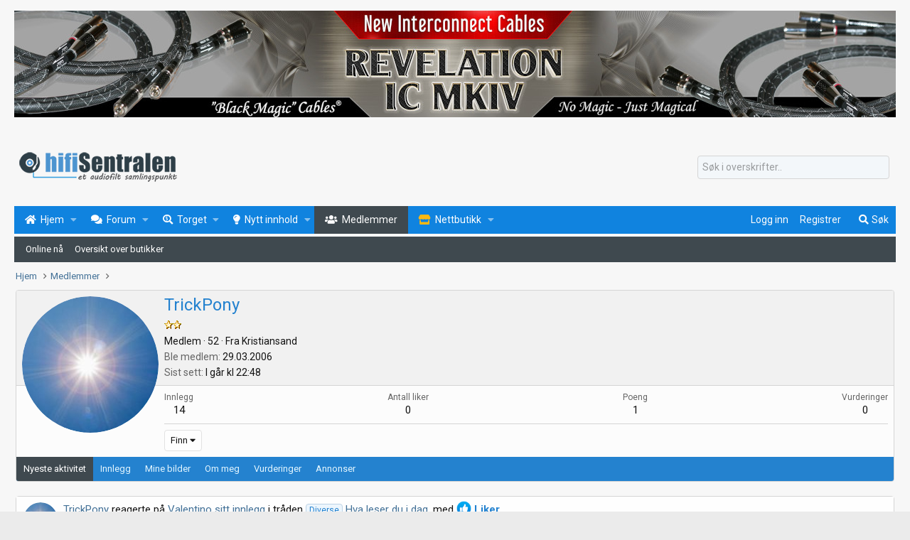

--- FILE ---
content_type: text/html; charset=utf-8
request_url: https://www.hifisentralen.no/forumet/members/trickpony.4724/
body_size: 10647
content:
<!DOCTYPE html>
<html id="XF" lang="en-US" dir="LTR"
	data-app="public"
	data-template="member_view"
	data-container-key=""
	data-content-key=""
	data-logged-in="false"
	data-cookie-prefix="xf_"
	data-csrf="1769156951,b0161bd4b60ff43eee6029fbbdfc930c"
	class="has-no-js template-member_view"
	>
<head>		
	<meta charset="utf-8" />
	<meta http-equiv="X-UA-Compatible" content="IE=Edge" />
	<meta name="viewport" content="width=device-width, initial-scale=1, viewport-fit=cover"> 
	
	
	

	<title>TrickPony | Hifisentralen</title>
	
	
		<meta property="og:url" content="https://www.hifisentralen.no/forumet/members/trickpony.4724/" />
	
		<link rel="canonical" href="https://www.hifisentralen.no/forumet/members/trickpony.4724/" />
	
		
		<meta property="og:image" content="https://www.hifisentralen.no/forumet/data/avatars/o/4/4724.jpg?1641410262" />
		<meta property="twitter:image" content="https://www.hifisentralen.no/forumet/data/avatars/o/4/4724.jpg?1641410262" />
		<meta property="twitter:card" content="summary" />
	
	
	
		
	
	
	<meta property="og:site_name" content="Hifisentralen" />


	
	
		
	
	
	<meta property="og:type" content="website" />


	
	
		
	
	
	
		<meta property="og:title" content="TrickPony" />
		<meta property="twitter:title" content="TrickPony" />
	


	
	
	
	

	

	
	

	


	<link rel="preload" href="/forumet/styles/fonts/fa/fa-regular-400.woff2?_v=5.12.1" as="font" type="font/woff2" crossorigin="anonymous" />


	<link rel="preload" href="/forumet/styles/fonts/fa/fa-solid-900.woff2?_v=5.12.1" as="font" type="font/woff2" crossorigin="anonymous" />


<link rel="preload" href="/forumet/styles/fonts/fa/fa-brands-400.woff2?_v=5.12.1" as="font" type="font/woff2" crossorigin="anonymous" />

	<link rel="stylesheet" href="/forumet/css.php?css=public%3Anormalize.css%2Cpublic%3Acore.less%2Cpublic%3Aapp.less&amp;s=2&amp;l=1&amp;d=1765227116&amp;k=a4f6c29cf8cc14a26c9da5e685cce8660e1c4827" />

	<link rel="stylesheet" href="/forumet/css.php?css=public%3Amember.less%2Cpublic%3Asiropu_ads_manager_ad.less%2Cpublic%3Aextra.less&amp;s=2&amp;l=1&amp;d=1765227116&amp;k=373baa82547d402bd7aa003941b591c506fa552a" />

	
		<script src="/forumet/js/xf/preamble.min.js?_v=eef01a30"></script>
	


	
	
		<link rel="apple-touch-icon" href="https://www.hifisentralen.no/forumet/bilder/logo/hifisentralen-face.png" />
	
<link rel="apple-touch-icon" sizes="57x57" href="https://www.hifisentralen.no/forumet/bilder/fav/apple-icon-57x57.png">
<link rel="apple-touch-icon" sizes="60x60" href="https://www.hifisentralen.no/forumet/bilder/fav/apple-icon-60x60.png">
<link rel="apple-touch-icon" sizes="72x72" href="https://www.hifisentralen.no/forumet/bilder/fav/apple-icon-72x72.png">
<link rel="apple-touch-icon" sizes="76x76" href="https://www.hifisentralen.no/forumet/bilder/fav/apple-icon-76x76.png">
<link rel="apple-touch-icon" sizes="114x114" href="https://www.hifisentralen.no/forumet/bilder/fav/apple-icon-114x114.png">
<link rel="apple-touch-icon" sizes="120x120" href="https://www.hifisentralen.no/forumet/bilder/fav/apple-icon-120x120.png">
<link rel="apple-touch-icon" sizes="144x144" href="https://www.hifisentralen.no/forumet/bilder/fav/apple-icon-144x144.png">
<link rel="apple-touch-icon" sizes="152x152" href="https://www.hifisentralen.no/forumet/bilder/fav/apple-icon-152x152.png">
<link rel="apple-touch-icon" sizes="180x180" href="https://www.hifisentralen.no/forumet/bilder/fav/apple-icon-180x180.png">
<link rel="icon" type="image/png" sizes="192x192"  href="https://www.hifisentralen.no/forumet/bilder/fav/android-icon-192x192.png">
<link rel="icon" type="image/png" sizes="32x32" href="https://www.hifisentralen.no/forumet/bilder/fav/favicon-32x32.png">
<link rel="icon" type="image/png" sizes="96x96" href="https://www.hifisentralen.no/forumet/bilder/fav/favicon-96x96.png">
<link rel="icon" type="image/png" sizes="16x16" href="https://www.hifisentralen.no/forumet/bilder/fav/favicon-16x16.png">
<link rel="manifest" href="https://www.hifisentralen.no/forumet/bilder/fav/manifest.json">
<meta name="msapplication-TileColor" content="#ffffff">
<meta name="msapplication-TileImage" content="https://www.hifisentralen.no/forumet/bilder/fav/ms-icon-144x144.png">
<meta name="theme-color" content="#ffffff">
	<!-- Google Fonts link -->
	<link href="https://fonts.googleapis.com/css?family=Oswald:200,300,400,500,600,700|Roboto:300,400,700&display=swap" rel="stylesheet">
	
	
	<script async src="https://www.googletagmanager.com/gtag/js?id=UA-47360804-1"></script>
	<script>
		window.dataLayer = window.dataLayer || [];
		function gtag(){dataLayer.push(arguments);}
		gtag('js', new Date());
		gtag('config', 'UA-47360804-1', {
			// 
			
			
				'anonymize_ip': true,
			
		});
	</script>
	

	

		
			
		

		
	


</head>
<body data-template="member_view">

	

		
			
		

		
	


	

		
			
		

		
	

<div class="p-pageWrapper" id="top">


<div class="samCodeUnit" data-xf-init="sam-unit" data-position="container_header"><div class="samItem" data-xf-init="sam-item" data-id="4" data-cv="true" data-cc="true" style="max-width:1240px;margin:auto;"><div style="margin-top:5px;"><a href="https://butikk.pmaudio.no/butikk/black-magic-cables" target="_blank" rel="nofollow"><img src="https://www.hifisentralen.no/has7/pm-stor-nov-2023.jpg" width="100%" border="0"></a></div></div></div>


<header class="p-header" id="header">
	<div class="p-header-inner">
		<div class="p-header-content">

			<div class="p-header-logo p-header-logo--image">
				<a href="https://www.hifisentralen.no/forumet">
					<img src="/forumet/bilder/logo/hifisentralen-logo.png"
						alt="Hifisentralen"
						srcset="/forumet/bilder/logo/hifisentralen-logo-2x.png 2x" />
				</a>
				
		</div></div>
					
	
		
			<div class="p-header-ytre">	
			<div style="width:270px;">
    <form action="/forumet/search/search" method="post" data-xf-init="quick-search">
        
        <div>
            
                <input type="text" class="input" name="keywords" placeholder="Søk i overskrifter.." aria-label="Søk" data-menu-autofocus="true" />
            
        </div>
        <input type="hidden" name="_xfToken" value="1769156951,b0161bd4b60ff43eee6029fbbdfc930c" />
		<div class="menu-row" style="display:none;">
			<label class="iconic"><input type="checkbox"  name="c[title_only]" value="1" checked="checked" /><i aria-hidden="true"></i><span class="iconic-label">Kun overskrifter</span></label>

		</div>
    </form>
    </div></div>	
  
			</div>
</header>







	<div class="p-navSticky p-navSticky--primary" data-xf-init="sticky-header">
				
	<nav class="p-nav">
		<div class="p-nav-inner">
			<a class="p-nav-menuTrigger" data-xf-click="off-canvas" data-menu=".js-headerOffCanvasMenu" role="button" tabindex="0">
				<i aria-hidden="true"></i>
				<span class="p-nav-menuText">Meny</span>
			</a>

		<div class="p-nav-smallLogo">
			<a class="sc_logoSmall" href="https://www.hifisentralen.no/forumet">
				<img src="/forumet/bilder/logo/hifisentralen-mobil.png"
					alt="Hifisentralen"
				/>
			</a>
		</div>			
		

			<div class="p-nav-scroller hScroller" data-xf-init="h-scroller" data-auto-scroll=".p-navEl.is-selected">
				<div class="hScroller-scroll">
					<ul class="p-nav-list js-offCanvasNavSource">
					
						<li>
							
	<div class="p-navEl " data-has-children="true">
		

			
	
	<a href="/forumet/"
		class="p-navEl-link p-navEl-link--splitMenu "
		
		
		data-nav-id="EWRporta"><span>Hjem</span></a>


			<a data-xf-key="1"
				data-xf-click="menu"
				data-menu-pos-ref="< .p-navEl"
				class="p-navEl-splitTrigger"
				role="button"
				tabindex="0"
				aria-label="Bytt utvidet"
				aria-expanded="false"
				aria-haspopup="true"></a>

		
		
			<div class="menu menu--structural" data-menu="menu" aria-hidden="true">
				<div class="menu-content">
					
						
	
	
	<a href="/forumet/whats-new/"
		class="menu-linkRow u-indentDepth0 js-offCanvasCopy "
		
		
		data-nav-id="EWRporta_whatsnaw"><span>Nytt innhold</span></a>

	

					
						
	
	
	<a href="https://www.hifisentralen.no/forumet/"
		class="menu-linkRow u-indentDepth0 js-offCanvasCopy "
		
		
		data-nav-id="EWRporta_forsideartikler"><span>Forsideartikler</span></a>

	
		
			
	
	
	<a href="https://www.hifisentralen.no/forumet/artikler/categories/bransjenyheter.1/"
		class="menu-linkRow u-indentDepth1 js-offCanvasCopy "
		
		
		data-nav-id="EWRporta_bransjenyheter"><span>Bransjenyheter</span></a>

	

		
			
	
	
	<a href="https://www.hifisentralen.no/forumet/artikler/categories/audiophile-no.6/"
		class="menu-linkRow u-indentDepth1 js-offCanvasCopy "
		
		
		data-nav-id="EWRporta_audiophile"><span>Nyheter fra Audiophile.no</span></a>

	

		
			
	
	
	<a href="https://www.hifisentralen.no/forumet/artikler/categories/4/"
		class="menu-linkRow u-indentDepth1 js-offCanvasCopy "
		
		
		data-nav-id="EWRporta_Besoksartikler"><span>Besøksartikler</span></a>

	

		
			
	
	
	<a href="https://www.hifisentralen.no/forumet/artikler/categories/mitt-anlegg.3/"
		class="menu-linkRow u-indentDepth1 js-offCanvasCopy "
		
		
		data-nav-id="EWRporta_Mittanlegg"><span>Mitt anlegg</span></a>

	

		
			
	
	
	<a href="https://www.hifisentralen.no/forumet/artikler/categories/min-hjemmekino.2/"
		class="menu-linkRow u-indentDepth1 js-offCanvasCopy "
		
		
		data-nav-id="EWRporta_minhjemmekino"><span>Min hjemmekino</span></a>

	

		
			
	
	
	<a href="https://www.hifisentralen.no/forumet/artikler/categories/fototr%C3%A5der.5/"
		class="menu-linkRow u-indentDepth1 js-offCanvasCopy "
		
		
		data-nav-id="EWRporta_Fototrader"><span>Fototråder</span></a>

	

		
		
			<hr class="menu-separator" />
		
	

					
						
	
	
	<a href="/forumet/hi-fi/butikker/"
		class="menu-linkRow u-indentDepth0 js-offCanvasCopy "
		
		
		data-nav-id="EWRporta_authors"><span>Oversikt over butikker</span></a>

	

					
				</div>
			</div>
		
	</div>

						</li>
					
						<li>
							
	<div class="p-navEl " data-has-children="true">
		

			
	
	<a href="/forumet/forum/"
		class="p-navEl-link p-navEl-link--splitMenu "
		
		
		data-nav-id="forums"><span>Forum</span></a>


			<a data-xf-key="2"
				data-xf-click="menu"
				data-menu-pos-ref="< .p-navEl"
				class="p-navEl-splitTrigger"
				role="button"
				tabindex="0"
				aria-label="Bytt utvidet"
				aria-expanded="false"
				aria-haspopup="true"></a>

		
		
			<div class="menu menu--structural" data-menu="menu" aria-hidden="true">
				<div class="menu-content">
					
						
	
	
	<a href="/forumet/whats-new/posts/"
		class="menu-linkRow u-indentDepth0 js-offCanvasCopy "
		
		
		data-nav-id="newPosts"><span>Nye innlegg</span></a>

	

					
						
	
	
	<a href="/forumet/search/?type=post"
		class="menu-linkRow u-indentDepth0 js-offCanvasCopy "
		
		
		data-nav-id="searchForums"><span>Søk i forumet</span></a>

	

					
				</div>
			</div>
		
	</div>

						</li>
					
						<li>
							
	<div class="p-navEl " data-has-children="true">
		

			
	
	<a href="/forumet/classifieds/"
		class="p-navEl-link p-navEl-link--splitMenu "
		
		
		data-nav-id="classifieds"><span>Torget</span></a>


			<a data-xf-key="3"
				data-xf-click="menu"
				data-menu-pos-ref="< .p-navEl"
				class="p-navEl-splitTrigger"
				role="button"
				tabindex="0"
				aria-label="Bytt utvidet"
				aria-expanded="false"
				aria-haspopup="true"></a>

		
		
			<div class="menu menu--structural" data-menu="menu" aria-hidden="true">
				<div class="menu-content">
					
						
	
	
	<a href="/forumet/whats-new/classifieds/"
		class="menu-linkRow u-indentDepth0 js-offCanvasCopy "
		 rel="nofollow"
		
		data-nav-id="classifiedsNew"><span>Nye annonser</span></a>

	

					
						
	
	
	<a href="/forumet/classifieds/authors/0/searches"
		class="menu-linkRow u-indentDepth0 js-offCanvasCopy "
		
		
		data-nav-id="classifiedsSavedSearches"><span>Lagrede søk</span></a>

	

					
				</div>
			</div>
		
	</div>

						</li>
					
						<li>
							
	<div class="p-navEl " data-has-children="true">
		

			
	
	<a href="/forumet/whats-new/"
		class="p-navEl-link p-navEl-link--splitMenu "
		
		
		data-nav-id="whatsNew"><span>Nytt innhold</span></a>


			<a data-xf-key="4"
				data-xf-click="menu"
				data-menu-pos-ref="< .p-navEl"
				class="p-navEl-splitTrigger"
				role="button"
				tabindex="0"
				aria-label="Bytt utvidet"
				aria-expanded="false"
				aria-haspopup="true"></a>

		
		
			<div class="menu menu--structural" data-menu="menu" aria-hidden="true">
				<div class="menu-content">
					
						
	
	
	<a href="/forumet/whats-new/posts/"
		class="menu-linkRow u-indentDepth0 js-offCanvasCopy "
		 rel="nofollow"
		
		data-nav-id="whatsNewPosts"><span>Nye innlegg</span></a>

	

					
						
	
	
	<a href="/forumet/whats-new/classifieds/"
		class="menu-linkRow u-indentDepth0 js-offCanvasCopy "
		 rel="nofollow"
		
		data-nav-id="classifiedsWhatsNew"><span>Nye annonser</span></a>

	

					
						
	
	
	<a href="/forumet/whats-new/latest-activity"
		class="menu-linkRow u-indentDepth0 js-offCanvasCopy "
		 rel="nofollow"
		
		data-nav-id="latestActivity"><span>Nyeste aktivitet</span></a>

	

					
				</div>
			</div>
		
	</div>

						</li>
					
						<li>
							
	<div class="p-navEl is-selected" data-has-children="true">
		

			
	
	<a href="/forumet/members/"
		class="p-navEl-link p-navEl-link--splitMenu "
		
		
		data-nav-id="members"><span>Medlemmer</span></a>


			<a data-xf-key="5"
				data-xf-click="menu"
				data-menu-pos-ref="< .p-navEl"
				class="p-navEl-splitTrigger"
				role="button"
				tabindex="0"
				aria-label="Bytt utvidet"
				aria-expanded="false"
				aria-haspopup="true"></a>

		
		
			<div class="menu menu--structural" data-menu="menu" aria-hidden="true">
				<div class="menu-content">
					
						
	
	
	<a href="/forumet/online/"
		class="menu-linkRow u-indentDepth0 js-offCanvasCopy "
		
		
		data-nav-id="currentVisitors"><span>Online nå</span></a>

	

					
						
	
	
	<a href="/forumet/hi-fi/butikker/"
		class="menu-linkRow u-indentDepth0 js-offCanvasCopy "
		
		
		data-nav-id="EWRporta_butikker822"><span>Oversikt over butikker</span></a>

	

					
				</div>
			</div>
		
	</div>

						</li>
					
						<li>
							
	<div class="p-navEl " data-has-children="true">
		

			
	
	<a href="https://www.hifisentralen.com/"
		class="p-navEl-link p-navEl-link--splitMenu "
		
		
		data-nav-id="Hifisentralen_Nettbutikk"><span>Nettbutikk</span></a>


			<a data-xf-key="6"
				data-xf-click="menu"
				data-menu-pos-ref="< .p-navEl"
				class="p-navEl-splitTrigger"
				role="button"
				tabindex="0"
				aria-label="Bytt utvidet"
				aria-expanded="false"
				aria-haspopup="true"></a>

		
		
			<div class="menu menu--structural" data-menu="menu" aria-hidden="true">
				<div class="menu-content">
					
						
	
	
	<a href="https://www.hifisentralen.com/"
		class="menu-linkRow u-indentDepth0 js-offCanvasCopy "
		
		
		data-nav-id="butikk"><span>Gå til nettbutikken</span></a>

	

					
						
	
	
	<a href="https://www.hifisentralen.com/butikk/?product_brand=topping"
		class="menu-linkRow u-indentDepth0 js-offCanvasCopy "
		
		
		data-nav-id="topping"><span>Topping audio</span></a>

	

					
						
	
	
	<a href="https://www.hifisentralen.com/butikk/?product_brand=eversolo"
		class="menu-linkRow u-indentDepth0 js-offCanvasCopy "
		
		
		data-nav-id="eversolo"><span>Eversolo streamere</span></a>

	

					
				</div>
			</div>
		
	</div>

						</li>
					
					</ul>
				</div>
			</div>

			<div class="p-nav-opposite">
				<div class="p-navgroup p-account p-navgroup--guest">
					
						<a href="/forumet/login/" class="p-navgroup-link p-navgroup-link--textual p-navgroup-link--logIn"
							data-xf-click="overlay" data-follow-redirects="on">
							<span class="p-navgroup-linkText">Logg inn</span>
						</a>
						
							<a href="/forumet/register/" class="p-navgroup-link p-navgroup-link--textual p-navgroup-link--register"
								data-xf-click="overlay" data-follow-redirects="on">
								<span class="p-navgroup-linkText">Registrer</span>
							</a>
						
					
				</div>

				<div class="p-navgroup p-discovery">
					<a href="/forumet/whats-new/"
						class="p-navgroup-link p-navgroup-link--iconic p-navgroup-link--whatsnew"
						aria-label="Nytt innhold"
						title="Nytt innhold">
						<i aria-hidden="true"></i>
						<span class="p-navgroup-linkText">Nytt innhold</span>
					</a>

					
						<a href="/forumet/search/"
							class="p-navgroup-link p-navgroup-link--iconic p-navgroup-link--search"
							data-xf-click="menu"
							data-xf-key="/"
							aria-label="Søk"
							aria-expanded="false"
							aria-haspopup="true"
							title="Søk">
							<i aria-hidden="true"></i>
							<span class="p-navgroup-linkText">Søk</span>
						</a>
						<div class="menu menu--structural menu--wide" data-menu="menu" aria-hidden="true">
							<form action="/forumet/search/search" method="post"
								class="menu-content"
								data-xf-init="quick-search">

								<h3 class="menu-header">Søk</h3>
								
								<div class="menu-row">
									
										<input type="text" class="input" name="keywords" placeholder="Søk…" aria-label="Søk" data-menu-autofocus="true" />
									
								</div>

								
								<div class="menu-row">
									<label class="iconic"><input type="checkbox"  name="c[title_only]" value="1" /><i aria-hidden="true"></i><span class="iconic-label">Søk kun i overskrifter</span></label>

								</div>
								
								<div class="menu-row">
									<div class="inputGroup">
										<span class="inputGroup-text" id="ctrl_search_menu_by_member">Av:</span>
										<input type="text" class="input" name="c[users]" data-xf-init="auto-complete" placeholder="Medlem" aria-labelledby="ctrl_search_menu_by_member" />
									</div>
								</div>
								
<div class="menu-footer">
									<span class="menu-footer-controls">
										<button type="submit" class="button--primary button button--icon button--icon--search"><span class="button-text">Søk</span></button>
										<a href="/forumet/search/" class="button"><span class="button-text">Avansert søk…</span></a>
									</span>
								</div>

								<input type="hidden" name="_xfToken" value="1769156951,b0161bd4b60ff43eee6029fbbdfc930c" />
							</form>
						</div>
					
				</div>
			</div>
		</div>
	</nav>

	</div>
	
	
		<div class="p-sectionLinks">
			<div class="p-sectionLinks-inner hScroller" data-xf-init="h-scroller">
				<div class="hScroller-scroll">
					<ul class="p-sectionLinks-list">
					
						<li>
							
	<div class="p-navEl " >
		

			
	
	<a href="/forumet/online/"
		class="p-navEl-link "
		
		data-xf-key="alt+1"
		data-nav-id="currentVisitors"><span>Online nå</span></a>


			

		
		
	</div>

						</li>
					
						<li>
							
	<div class="p-navEl " >
		

			
	
	<a href="/forumet/hi-fi/butikker/"
		class="p-navEl-link "
		
		data-xf-key="alt+2"
		data-nav-id="EWRporta_butikker822"><span>Oversikt over butikker</span></a>


			

		
		
	</div>

						</li>
					
					</ul>
				</div>
			</div>
		</div>
	


	




<div class="offCanvasMenu offCanvasMenu--nav js-headerOffCanvasMenu" data-menu="menu" aria-hidden="true" data-ocm-builder="navigation">
	<div class="offCanvasMenu-backdrop" data-menu-close="true"></div>
	<div class="offCanvasMenu-content">
		<div class="offCanvasMenu-header">
			Meny
			<a class="offCanvasMenu-closer" data-menu-close="true" role="button" tabindex="0" aria-label="Lukk"></a>
		</div>
		
			<div class="p-offCanvasRegisterLink">
				<div class="offCanvasMenu-linkHolder">
					<a href="/forumet/login/" class="offCanvasMenu-link" data-xf-click="overlay" data-menu-close="true">
						Logg inn
					</a>
				</div>
				<hr class="offCanvasMenu-separator" />
				
					<div class="offCanvasMenu-linkHolder">
						<a href="/forumet/register/" class="offCanvasMenu-link" data-xf-click="overlay" data-menu-close="true">
							Registrer
						</a>
					</div>
					<hr class="offCanvasMenu-separator" />
				
			</div>
		
		<div class="js-offCanvasNavTarget"></div>
	</div>
</div>

<div class="p-body">
	<div class="p-body-inner">
		<!--XF:EXTRA_OUTPUT-->


		

		

		
	

		
			
		

		
	


		
	
		<ul class="p-breadcrumbs "
			itemscope itemtype="https://schema.org/BreadcrumbList">
		
			

			
			
				
				
	<li itemprop="itemListElement" itemscope itemtype="https://schema.org/ListItem">
		<a href="/forumet/" itemprop="item">
			<span itemprop="name">Hjem</span>
		</a>
		<meta itemprop="position" content="1" />
	</li>

			

			
				
				
	<li itemprop="itemListElement" itemscope itemtype="https://schema.org/ListItem">
		<a href="/forumet/members/" itemprop="item">
			<span itemprop="name">Medlemmer</span>
		</a>
		<meta itemprop="position" content="2" />
	</li>

			
			

		
		</ul>
	

		
	

		
			
		

		
	



		


	<noscript><div class="blockMessage blockMessage--important blockMessage--iconic u-noJsOnly">JavaScript er deaktivert. For en bedre opplevelse, vennligst aktiver JavaScript i nettleseren din før du fortsetter.</div></noscript>

		
	<!--[if lt IE 9]><div class="blockMessage blockMessage&#45;&#45;important blockMessage&#45;&#45;iconic">Du bruker en utdatert nettleser. Det kan ikke vise dette eller andre nettsteder på riktig måte.<br />Du bør oppgradere eller bruke en <a href="https://www.google.com/chrome/browser/" target="_blank">alternativ nettleser</a>.</div><![endif]-->


		

		<div class="p-body-main  ">
			
			
<div class="p-body-content">				
				<div class="p-body-pageContent">




	
	
	
	
	
		
	
	
	


	
	
		
	
	
	


	
	
		
	
	
	


	






<div class="block">
	<div class="block-container">
		<div class="block-body">
			<div class="memberHeader">

				<div class="memberHeader-main">
					<span class="memberHeader-avatar">
						<span class="avatarWrapper">
							<a href="/forumet/data/avatars/o/4/4724.jpg?1641410262" class="avatar avatar--l" data-user-id="4724">
			<img src="/forumet/data/avatars/l/4/4724.jpg?1641410262"  alt="TrickPony" class="avatar-u4724-l" /> 
		</a>
							
						</span>
					</span>
					<div class="memberHeader-content memberHeader-content--info">
						

						<h1 class="memberHeader-name"><span class="username " dir="auto" data-user-id="4724">TrickPony</span></h1>

						
							<div class="memberHeader-banners">
								<div><img src="https://www.hifisentralen.no/forumet/data/rank/star.gif" /><img src="https://www.hifisentralen.no/forumet/data/rank/star.gif" /></div>
								
							</div>
						

						<div class="memberHeader-blurb" dir="auto" ><span class="userTitle" dir="auto">Medlem</span> <span role="presentation" aria-hidden="true">&middot;</span> 52 <span role="presentation" aria-hidden="true">&middot;</span> Fra <a href="/forumet/misc/location-info?location=Kristiansand" class="u-concealed" target="_blank" rel="nofollow noreferrer">Kristiansand</a></div>

						<div class="memberHeader-blurb">
							<dl class="pairs pairs--inline">
								<dt>Ble medlem</dt>
								<dd><time  class="u-dt" dir="auto" datetime="2006-03-29T23:33:00+0200" data-time="1143667980" data-date-string="29.03.2006" data-time-string="23:33" title="29.03.2006 kl 23:33">29.03.2006</time></dd>
							</dl>
						</div>

						
							<div class="memberHeader-blurb">
								<dl class="pairs pairs--inline">
									<dt>Sist sett</dt>
									<dd dir="auto">
										<time  class="u-dt" dir="auto" datetime="2026-01-22T22:48:26+0100" data-time="1769118506" data-date-string="22.01.2026" data-time-string="22:48" title="22.01.2026 kl 22:48">I går kl 22:48</time>
									</dd>
								</dl>
							</div>
						
					</div>
				</div>

				<div class="memberHeader-content">
					<div class="memberHeader-stats">
						<div class="pairJustifier">
							
	
	
	<dl class="pairs pairs--rows pairs--rows--centered fauxBlockLink">
		<dt>Innlegg</dt>
		<dd>
			<a href="/forumet/search/member?user_id=4724" class="fauxBlockLink-linkRow u-concealed">
				14
			</a>
		</dd>
	</dl>
	
	
	<dl class="pairs pairs--rows pairs--rows--centered">
		<dt title="Antall liker">Antall liker</dt>
		<dd>
			0
		</dd>
	</dl>
	
	
		<dl class="pairs pairs--rows pairs--rows--centered fauxBlockLink">
			<dt title="Trofepoeng">Poeng</dt>
			<dd>
				<a href="/forumet/members/trickpony.4724/trophies" data-xf-click="overlay" class="fauxBlockLink-linkRow u-concealed">
					1
				</a>
			</dd>
		</dl>
	
	

		<dl class="pairs pairs--rows pairs--rows--centered fauxBlockLink">
			<dt title="Vurderinger">Vurderinger</dt>
			<dd>
				<a href="/forumet/members/trickpony.4724/feedback" data-xf-click="overlay" class="fauxBlockLink-linkRow u-concealed">
					0
				</a>
			</dd>
		</dl>

	

						</div>
					</div>

					
						<hr class="memberHeader-separator" />

						<div class="memberHeader-buttons">
							
								
	
	

	

	
		<div class="buttonGroup">
		
			
			
			
				<div class="buttonGroup-buttonWrapper">
					<button type="button" class="button--link menuTrigger button" data-xf-click="menu" aria-expanded="false" aria-haspopup="true"><span class="button-text">Finn</span></button>
					<div class="menu" data-menu="menu" aria-hidden="true">
						<div class="menu-content">
							<h4 class="menu-header">Finn innhold</h4>
							
							<a href="/forumet/search/member?user_id=4724" rel="nofollow" class="menu-linkRow">Finn alle innlegg skrevet av TrickPony</a>
							<a href="/forumet/search/member?user_id=4724&amp;content=thread" rel="nofollow" class="menu-linkRow">Finn alle trådene startet av TrickPony</a>
							
						</div>
					</div>
				</div>
			
			

		
		</div>
		
	
	

							
						</div>
					
				</div>

			</div>
		</div>
		<h2 class="block-tabHeader block-tabHeader--memberTabs tabs hScroller"
			data-xf-init="tabs h-scroller"
			data-panes=".js-memberTabPanes"
			data-state="replace"
			role="tablist">
			<span class="hScroller-scroll">
				
				

				
					<a href="/forumet/members/trickpony.4724/latest-activity"
						rel="nofollow"
						class="tabs-tab"
						id="latest-activity"
						role="tab">Nyeste aktivitet</a>
				

				<a href="/forumet/members/trickpony.4724/recent-content"
					rel="nofollow"
					class="tabs-tab"
					id="recent-content"
					role="tab">Innlegg</a>

				

	<a href="/forumet/members/trickpony.4724/opplastede-bilder/"
	   rel="nofollow"
	   class="tabs-tab"
	   id="opplastede-bilder"
	   role="tab">Mine bilder</a>




				<a href="/forumet/members/trickpony.4724/about"
					class="tabs-tab"
					id="about"
					role="tab">Om meg</a>

				
				

	<a href="/forumet/members/trickpony.4724/feedback"
	   class="tabs-tab" id="feedback" role="tab">
		Vurderinger
		
	</a>



	<a href="/forumet/classifieds/authors/trickpony.4724/"
	   class="tabs-tab" id="listings" role="tab">
		Annonser 
	</a>

			</span>
		</h2>
	</div>
</div>



	

		
			
		

		
	



<ul class="tabPanes js-memberTabPanes">
	
	

	
		<li data-href="/forumet/members/trickpony.4724/latest-activity" role="tabpanel" aria-labelledby="latest-activity">
			<div class="blockMessage">Laster inn…</div>
		</li>
	

	<li data-href="/forumet/members/trickpony.4724/recent-content" role="tabpanel" aria-labelledby="recent-content">
		<div class="blockMessage">Laster inn…</div>
	</li>

	

	<li data-href="/forumet/members/trickpony.4724/opplastede-bilder/"
		role="tabpanel" aria-labelledby="opplastede-bilder">
		<div class="blockMessage">Laster inn…</div>
	</li>




	<li data-href="/forumet/members/trickpony.4724/about" role="tabpanel" aria-labelledby="about">
		<div class="blockMessage">Laster inn…</div>
	</li>

	
	

	<li data-href="/forumet/members/trickpony.4724/feedback" role="tabpanel" aria-labelledby="feedback">
		<div class="blockMessage">Laster inn…</div>
	</li>



	<li data-href="/forumet/classifieds/authors/trickpony.4724/" role="tabpanel" aria-labelledby="listings">
		<div class="blockMessage">Laster inn…</div>
	</li>

</ul>

</div>
				<div class="samCodeUnit" data-xf-init="sam-unit" data-position="container_content_below"><div class="samItem" data-xf-init="sam-item sam-monitor" data-id="8" data-cl="3" data-cv="true" data-cc="true"><script async src="https://pagead2.googlesyndication.com/pagead/js/adsbygoogle.js?client=ca-pub-3243348571736604"
     crossorigin="anonymous"></script><!-- Forumannonse --><ins class="adsbygoogle"
     style="display:block"
     data-ad-client="ca-pub-3243348571736604"
     data-ad-slot="5949712374"
     data-ad-format="auto"
     data-full-width-responsive="true"></ins><script>(adsbygoogle = window.adsbygoogle || []).push({});</script></div></div>

			</div>
			
		</div>

		
	

		
			
		

		
	


		
	
		<ul class="p-breadcrumbs p-breadcrumbs--bottom"
			itemscope itemtype="https://schema.org/BreadcrumbList">
		
			

			
			
				
				
	<li itemprop="itemListElement" itemscope itemtype="https://schema.org/ListItem">
		<a href="/forumet/" itemprop="item">
			<span itemprop="name">Hjem</span>
		</a>
		<meta itemprop="position" content="1" />
	</li>

			

			
				
				
	<li itemprop="itemListElement" itemscope itemtype="https://schema.org/ListItem">
		<a href="/forumet/members/" itemprop="item">
			<span itemprop="name">Medlemmer</span>
		</a>
		<meta itemprop="position" content="2" />
	</li>

			
			

		
		</ul>
	

		
	

		
			
		

		
	


	</div>
</div>


	
<footer class="p-footer" id="footer">
	<div class="p-footer-inner">

	

		
			
		

		
	


	

		
			
		

		
	


		<div class="p-footer-row">
			
			<div class="p-footer-row-opposite">
				<ul class="p-footer-linkList">
					
						
							<li><a href="/forumet/misc/contact" data-xf-click="overlay">Kontakt oss</a></li>
						
					

					
						<li><a href="/forumet/help/terms/">Vilkår og regler</a></li>
					

					
						<li><a href="/forumet/help/privacy-policy/">Personvern</a></li>
					

					
						<li><a href="/forumet/help/">Hjelp</a></li>
					

					
						<li><a href="https://www.hifisentralen.no/forumet">Hjem</a></li>
					

					<li><a href="/forumet/forum/-/index.rss" target="_blank" class="p-footer-rssLink" title="RSS"><span aria-hidden="true"><i class="fa--xf far fa-rss" aria-hidden="true"></i><span class="u-srOnly">RSS</span></span></a></li>
				</ul>
			</div>
		</div>		
		
		
			<div class="p-footer-copyright">
			
				<a href="https://xenforo.com" class="u-concealed" dir="ltr" target="_blank">Forum software by XenForo<sup>&reg;</sup> <span class="copyright">&copy; 2010-2020 XenForo Ltd.</span></a><div data-af-cp style="margin: 0 auto;"><a class="u-concealed" target="_blank" href="https://www.addonflare.com">Advanced Forum Stats by <span style="color:rgb(253, 253, 253);">AddonFlare - Premium XF2 Addons</span></a></div> | <a href="https://xenmade.com/" title="XenForo Add-ons" target="_blank" class="u-concealed">Add-Ons</a> by xenMade.com
				<div class="metro-prefooter-copyright">Metro Theme for XenForo by <a href="http://pixelgoose.com/" target="_blank" title="XenForo Premium Styles">PixelGoose Studio</a></div>				
			
			</div>
		
		

		
	</div>
	<div class="footerplassering">
  <p>© 2000-2023 Hifisentralen - 
  
  <a href="https://www.hifisentralen.no/forumet/register/">Registrer deg som medlem</a>
	  
</div>
</footer>

	

		
			
		

		
	


</div> <!-- closing p-pageWrapper -->

<div class="u-bottomFixer js-bottomFixTarget">
	
	
</div>


	<div class="u-scrollButtons js-scrollButtons" data-trigger-type="both">
		<a href="#top" class="button--scroll button" data-xf-click="scroll-to"><span class="button-text"><i class="fa--xf far fa-arrow-up" aria-hidden="true"></i><span class="u-srOnly">Topp</span></span></a>
		
			<a href="#footer" class="button--scroll button" data-xf-click="scroll-to"><span class="button-text"><i class="fa--xf far fa-arrow-down" aria-hidden="true"></i><span class="u-srOnly">Bunn</span></span></a>
		
	</div>



	<script src="https://ajax.googleapis.com/ajax/libs/jquery/3.4.1/jquery.min.js"></script><script>window.jQuery || document.write('<script src="/forumet/js/vendor/jquery/jquery-3.4.1.min.js?_v=eef01a30"><\/script>')</script>
	<script src="/forumet/js/vendor/vendor-compiled.js?_v=eef01a30"></script>
	<script src="/forumet/js/xf/core-compiled.js?_v=eef01a30"></script>

	



<script>
	XF.samViewCountMethod = "view";
	XF.samServerTime = 1769156951;
</script>
	
	

		
			
		

		
	


	<script src="/forumet/js/siropu/am/core.min.js?_v=eef01a30"></script>

	<script>
		jQuery.extend(true, XF.config, {
			// 
			userId: 0,
			enablePush: true,
			pushAppServerKey: 'BEAza0Kj4TqUlG56n4gPgDm47koP3HEINcaPqbZaS4yVCOuB9wXB+cV1CBliB7fstGshPcYDC06FIKtEwynaIXU=',
			url: {
				fullBase: 'https://www.hifisentralen.no/forumet/',
				basePath: '/forumet/',
				css: '/forumet/css.php?css=__SENTINEL__&s=2&l=1&d=1765227116',
				keepAlive: '/forumet/login/keep-alive'
			},
			cookie: {
				path: '/',
				domain: '',
				prefix: 'xf_',
				secure: true
			},
			csrf: '1769156951,b0161bd4b60ff43eee6029fbbdfc930c',
			js: {"\/forumet\/js\/siropu\/am\/core.min.js?_v=eef01a30":true},
			css: {"public:member.less":true,"public:siropu_ads_manager_ad.less":true,"public:extra.less":true},
			time: {
				now: 1769156951,
				today: 1769122800,
				todayDow: 5,
				tomorrow: 1769209200,
				yesterday: 1769036400,
				week: 1768604400
			},
			borderSizeFeature: '3px',
			fontAwesomeWeight: 'r',
			enableRtnProtect: true,
			enableFormSubmitSticky: true,
			uploadMaxFilesize: 629145600,
			allowedVideoExtensions: ["m4v","mov","mp4","mp4v","mpeg","mpg","ogv","webm"],
			shortcodeToEmoji: true,
			visitorCounts: {
				conversations_unread: '0',
				alerts_unread: '0',
				total_unread: '0',
				title_count: true,
				icon_indicator: true
			},
			jsState: {},
			publicMetadataLogoUrl: 'https://www.hifisentralen.no/forumet/bilder/logo/hifisentralen-face.png',
			publicPushBadgeUrl: 'https://www.hifisentralen.no/forumet/styles/default/xenforo/bell.png'
		});

		jQuery.extend(XF.phrases, {
			// 
			date_x_at_time_y: "{date} kl {time}",
			day_x_at_time_y:  "{day} kl {time}",
			yesterday_at_x:   "I går kl {time}",
			x_minutes_ago:    "{minutes} min siden",
			one_minute_ago:   "1 min siden",
			a_moment_ago:     "For et øyeblikk siden",
			today_at_x:       "I dag kl {time}",
			in_a_moment:      "Om et øyeblikk",
			in_a_minute:      "Om ett minutt",
			in_x_minutes:     "Om {minutes} minutter",
			later_today_at_x: "Senere i dag kl {time}",
			tomorrow_at_x:    "I morgen kl {time}",

			day0: "Søndag",
			day1: "Mandag",
			day2: "Tirsdag",
			day3: "Onsdag",
			day4: "Torsdag",
			day5: "Fredag",
			day6: "Lørdag",

			dayShort0: "Søn",
			dayShort1: "Man",
			dayShort2: "Tir",
			dayShort3: "Ons",
			dayShort4: "Tor",
			dayShort5: "Fre",
			dayShort6: "Lør",

			month0: "Jan",
			month1: "Feb",
			month2: "Mar",
			month3: "Apr",
			month4: "Mai",
			month5: "Jun",
			month6: "Jul",
			month7: "Aug",
			month8: "Sep",
			month9: "Okt",
			month10: "Nov",
			month11: "Des",

			active_user_changed_reload_page: "Den aktive brukeren er endret. Oppdater siden for den nyeste versjonen.",
			server_did_not_respond_in_time_try_again: "Serveren svarte ikke i tide. Vennligst prøv igjen.",
			oops_we_ran_into_some_problems: "Uffda! Det oppsto endel problemer her.",
			oops_we_ran_into_some_problems_more_details_console: "Uffda! Det oppsto noen problemer her. Prøv igjen senere. Du kan finne flere feilopplysninger i nettleserkonsollen.",
			file_too_large_to_upload: "Fila er for stor til å bli lastet opp.",
			uploaded_file_is_too_large_for_server_to_process: "Den opplastede filen er for stor til at serveren kan behandle den.",
			files_being_uploaded_are_you_sure: "Filer lastes fortsatt opp. Er du sikker på at du vil sende inn skjemaet?",
			attach: "Last opp bilder/filer",
			rich_text_box: "Rik tekstboks",
			close: "Lukk",
			link_copied_to_clipboard: "Link kopiert til utklippstavlen.",
			text_copied_to_clipboard: "Teksten er kopiert til utklippstavlen.",
			loading: "Laster inn…",

			processing: "Prosesserer",
			'processing...': "Prosesserer…",

			showing_x_of_y_items: "Viser {count} av {total} oppføringer",
			showing_all_items: "Viser alle elementer",
			no_items_to_display: "Ingen elementer å vise",

			push_enable_notification_title: "Pushvarsler er aktivert ved Hifisentralen",
			push_enable_notification_body: "Takk for at du aktiverte pushvarsler!"
		});
	</script>

	<form style="display:none" hidden="hidden">
		<input type="text" name="_xfClientLoadTime" value="" id="_xfClientLoadTime" title="_xfClientLoadTime" tabindex="-1" />
	</form>

	



	<script type="text/template" id="xfReactTooltipTemplate">
		<div class="tooltip-content-inner">
			<div class="reactTooltip">
				
					<a href="#" class="reaction reaction--1" data-reaction-id="1"><i aria-hidden="true"></i><img src="[data-uri]" class="reaction-sprite js-reaction" alt="Liker" title="Liker" data-xf-init="tooltip" data-extra-class="tooltip--basic tooltip--noninteractive" /></a>
				
					<a href="#" class="reaction reaction--2" data-reaction-id="2"><i aria-hidden="true"></i><img src="[data-uri]" class="reaction-sprite js-reaction" alt="Love" title="Love" data-xf-init="tooltip" data-extra-class="tooltip--basic tooltip--noninteractive" /></a>
				
					<a href="#" class="reaction reaction--3" data-reaction-id="3"><i aria-hidden="true"></i><img src="[data-uri]" class="reaction-sprite js-reaction" alt="Haha" title="Haha" data-xf-init="tooltip" data-extra-class="tooltip--basic tooltip--noninteractive" /></a>
				
					<a href="#" class="reaction reaction--7" data-reaction-id="7"><i aria-hidden="true"></i><img src="https://www.hifisentralen.no/forumet/bilder/namaste-emjoi32.png" srcset="https://www.hifisentralen.no/forumet/bilder/namaste-emjoi64.png 2x" class="reaction-image js-reaction" alt="Namaste" title="Namaste" data-xf-init="tooltip" data-extra-class="tooltip--basic tooltip--noninteractive" /></a>
				
					<a href="#" class="reaction reaction--4" data-reaction-id="4"><i aria-hidden="true"></i><img src="[data-uri]" class="reaction-sprite js-reaction" alt="Wow" title="Wow" data-xf-init="tooltip" data-extra-class="tooltip--basic tooltip--noninteractive" /></a>
				
					<a href="#" class="reaction reaction--5" data-reaction-id="5"><i aria-hidden="true"></i><img src="[data-uri]" class="reaction-sprite js-reaction" alt="Trist" title="Trist" data-xf-init="tooltip" data-extra-class="tooltip--basic tooltip--noninteractive" /></a>
				
					<a href="#" class="reaction reaction--6" data-reaction-id="6"><i aria-hidden="true"></i><img src="[data-uri]" class="reaction-sprite js-reaction" alt="Angry" title="Angry" data-xf-init="tooltip" data-extra-class="tooltip--basic tooltip--noninteractive" /></a>
				
			</div>
		</div>
	</script>



	<script type="application/ld+json">
	{
		"@context": "https://schema.org",
		"@type": "Person",
		"name": "TrickPony",
		"image": "https:\/\/www.hifisentralen.no\/forumet\/data\/avatars\/o\/4\/4724.jpg?1641410262"
	}
	</script>



	

		
			
		

		
	

</body>
</html>











--- FILE ---
content_type: text/html; charset=utf-8
request_url: https://www.google.com/recaptcha/api2/aframe
body_size: 268
content:
<!DOCTYPE HTML><html><head><meta http-equiv="content-type" content="text/html; charset=UTF-8"></head><body><script nonce="ZMJ01TYgeUMGWdjG5M8l4w">/** Anti-fraud and anti-abuse applications only. See google.com/recaptcha */ try{var clients={'sodar':'https://pagead2.googlesyndication.com/pagead/sodar?'};window.addEventListener("message",function(a){try{if(a.source===window.parent){var b=JSON.parse(a.data);var c=clients[b['id']];if(c){var d=document.createElement('img');d.src=c+b['params']+'&rc='+(localStorage.getItem("rc::a")?sessionStorage.getItem("rc::b"):"");window.document.body.appendChild(d);sessionStorage.setItem("rc::e",parseInt(sessionStorage.getItem("rc::e")||0)+1);localStorage.setItem("rc::h",'1769156954805');}}}catch(b){}});window.parent.postMessage("_grecaptcha_ready", "*");}catch(b){}</script></body></html>